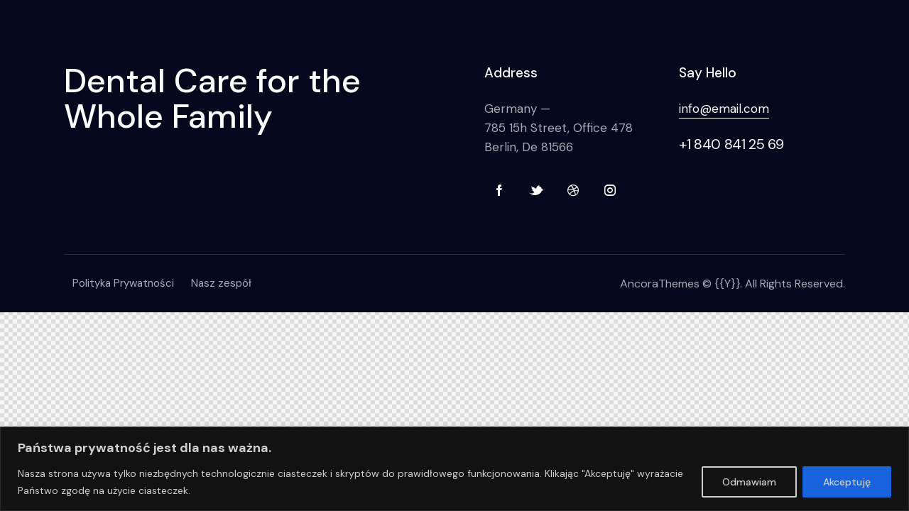

--- FILE ---
content_type: text/css
request_url: https://gabinetyrudzinscy.pl/wp-content/themes/tooth-fairy/skins/default/css/__custom.css
body_size: 5303
content:
/* ATTENTION! This file was generated automatically! Don&#039;t change it!!!
----------------------------------------------------------------------- */
:root{--theme-var-page_width:1290px;--theme-var-page_boxed_extra:60px;--theme-var-page_fullwide_max:1920px;--theme-var-page_fullwide_extra:60px;--theme-var-sidebar_width:410px;--theme-var-grid_gap:30px;--theme-var-rad:0px;--theme-var-sidebar_proportional:1;--theme-var-rad_koef:0;--theme-var-sidebar_prc:0.31782945736434;--theme-var-sidebar_gap_prc:0.031007751937984;--theme-var-sidebar_gap_width:40px}:root{--theme-font-p_font-family:"DM Sans",sans-serif;--theme-font-p_font-size:1rem;--theme-font-p_line-height:1.647em;--theme-font-p_font-weight:400;--theme-font-p_font-style:normal;--theme-font-p_text-decoration:inherit;--theme-font-p_text-transform:none;--theme-font-p_letter-spacing:0px;--theme-font-p_margin-top:0em;--theme-font-p_margin-bottom:1.57em;--theme-font-post_font-family:inherit;--theme-font-post_font-size:inherit;--theme-font-post_line-height:inherit;--theme-font-post_font-weight:inherit;--theme-font-post_font-style:inherit;--theme-font-post_text-decoration:inherit;--theme-font-post_text-transform:inherit;--theme-font-post_letter-spacing:inherit;--theme-font-post_margin-top:inherit;--theme-font-post_margin-bottom:inherit;--theme-font-h1_font-family:inherit;--theme-font-h1_font-size:3.353em;--theme-font-h1_line-height:1.053em;--theme-font-h1_font-weight:500;--theme-font-h1_font-style:normal;--theme-font-h1_text-decoration:none;--theme-font-h1_text-transform:none;--theme-font-h1_letter-spacing:-1.8px;--theme-font-h1_margin-top:1.04em;--theme-font-h1_margin-bottom:0.46em;--theme-font-h2_font-family:inherit;--theme-font-h2_font-size:2.765em;--theme-font-h2_line-height:1.07em;--theme-font-h2_font-weight:500;--theme-font-h2_font-style:normal;--theme-font-h2_text-decoration:none;--theme-font-h2_text-transform:none;--theme-font-h2_letter-spacing:0px;--theme-font-h2_margin-top:0.67em;--theme-font-h2_margin-bottom:0.56em;--theme-font-h3_font-family:inherit;--theme-font-h3_font-size:2.059em;--theme-font-h3_line-height:1.086em;--theme-font-h3_font-weight:500;--theme-font-h3_font-style:normal;--theme-font-h3_text-decoration:none;--theme-font-h3_text-transform:none;--theme-font-h3_letter-spacing:0px;--theme-font-h3_margin-top:0.94em;--theme-font-h3_margin-bottom:0.72em;--theme-font-h4_font-family:inherit;--theme-font-h4_font-size:1.647em;--theme-font-h4_line-height:1.214em;--theme-font-h4_font-weight:500;--theme-font-h4_font-style:normal;--theme-font-h4_text-decoration:none;--theme-font-h4_text-transform:none;--theme-font-h4_letter-spacing:0px;--theme-font-h4_margin-top:1.15em;--theme-font-h4_margin-bottom:0.83em;--theme-font-h5_font-family:inherit;--theme-font-h5_font-size:1.412em;--theme-font-h5_line-height:1.208em;--theme-font-h5_font-weight:500;--theme-font-h5_font-style:normal;--theme-font-h5_text-decoration:none;--theme-font-h5_text-transform:none;--theme-font-h5_letter-spacing:0px;--theme-font-h5_margin-top:1.3em;--theme-font-h5_margin-bottom:0.84em;--theme-font-h6_font-family:inherit;--theme-font-h6_font-size:1.118em;--theme-font-h6_line-height:1.474em;--theme-font-h6_font-weight:500;--theme-font-h6_font-style:normal;--theme-font-h6_text-decoration:none;--theme-font-h6_text-transform:none;--theme-font-h6_letter-spacing:0px;--theme-font-h6_margin-top:1.75em;--theme-font-h6_margin-bottom:1.1em;--theme-font-logo_font-family:inherit;--theme-font-logo_font-size:1.7em;--theme-font-logo_line-height:1.25em;--theme-font-logo_font-weight:500;--theme-font-logo_font-style:normal;--theme-font-logo_text-decoration:none;--theme-font-logo_text-transform:none;--theme-font-logo_letter-spacing:0px;--theme-font-logo_margin-top:inherit;--theme-font-logo_margin-bottom:inherit;--theme-font-button_font-family:inherit;--theme-font-button_font-size:14px;--theme-font-button_line-height:21px;--theme-font-button_font-weight:400;--theme-font-button_font-style:normal;--theme-font-button_text-decoration:none;--theme-font-button_text-transform:none;--theme-font-button_letter-spacing:0px;--theme-font-button_margin-top:inherit;--theme-font-button_margin-bottom:inherit;--theme-font-input_font-family:inherit;--theme-font-input_font-size:16px;--theme-font-input_line-height:1.5em;--theme-font-input_font-weight:400;--theme-font-input_font-style:normal;--theme-font-input_text-decoration:none;--theme-font-input_text-transform:none;--theme-font-input_letter-spacing:0.1px;--theme-font-input_margin-top:inherit;--theme-font-input_margin-bottom:inherit;--theme-font-info_font-family:inherit;--theme-font-info_font-size:14px;--theme-font-info_line-height:1.5em;--theme-font-info_font-weight:400;--theme-font-info_font-style:normal;--theme-font-info_text-decoration:none;--theme-font-info_text-transform:none;--theme-font-info_letter-spacing:0px;--theme-font-info_margin-top:0.4em;--theme-font-info_margin-bottom:inherit;--theme-font-menu_font-family:inherit;--theme-font-menu_font-size:15px;--theme-font-menu_line-height:1.5em;--theme-font-menu_font-weight:400;--theme-font-menu_font-style:normal;--theme-font-menu_text-decoration:none;--theme-font-menu_text-transform:none;--theme-font-menu_letter-spacing:0px;--theme-font-menu_margin-top:inherit;--theme-font-menu_margin-bottom:inherit;--theme-font-submenu_font-family:"DM Sans",sans-serif;--theme-font-submenu_font-size:15px;--theme-font-submenu_line-height:1.5em;--theme-font-submenu_font-weight:400;--theme-font-submenu_font-style:normal;--theme-font-submenu_text-decoration:none;--theme-font-submenu_text-transform:none;--theme-font-submenu_letter-spacing:0px;--theme-font-submenu_margin-top:inherit;--theme-font-submenu_margin-bottom:inherit;--theme-font-other_font-family:inherit;--theme-font-other_font-size:inherit;--theme-font-other_line-height:inherit;--theme-font-other_font-weight:inherit;--theme-font-other_font-style:inherit;--theme-font-other_text-decoration:inherit;--theme-font-other_text-transform:inherit;--theme-font-other_letter-spacing:inherit;--theme-font-other_margin-top:inherit;--theme-font-other_margin-bottom:inherit}body{font-family:"DM Sans",sans-serif;font-size:1rem;font-weight:400;font-style:normal;line-height:1.647em;text-transform:none;letter-spacing:0px}p,ul,ol,dl,blockquote,address,.wp-block-button,.wp-block-cover,.wp-block-image,.wp-block-video,.wp-block-search,.wp-block-archives,.wp-block-archives-dropdown,.wp-block-categories,.wp-block-calendar,.wp-block-media-text{margin-top:0em;margin-bottom:1.57em}p[style*="font-size"],.has-small-font-size,.has-normal-font-size,.has-medium-font-size{line-height:1.647em}h1,.front_page_section_caption{font-size:3.353em;font-weight:500;font-style:normal;line-height:1.053em;text-decoration:none;text-transform:none;letter-spacing:-1.8px;margin-top:1.04em;margin-bottom:0.46em}h2{font-size:2.765em;font-weight:500;font-style:normal;line-height:1.07em;text-decoration:none;text-transform:none;letter-spacing:0px;margin-top:0.67em;margin-bottom:0.56em}h3{font-size:2.059em;font-weight:500;font-style:normal;line-height:1.086em;text-decoration:none;text-transform:none;letter-spacing:0px;margin-top:0.94em;margin-bottom:0.72em}h4{font-size:1.647em;font-weight:500;font-style:normal;line-height:1.214em;text-decoration:none;text-transform:none;letter-spacing:0px;margin-top:1.15em;margin-bottom:0.83em}h5{font-size:1.412em;font-weight:500;font-style:normal;line-height:1.208em;text-decoration:none;text-transform:none;letter-spacing:0px;margin-top:1.3em;margin-bottom:0.84em}h6{font-size:1.118em;font-weight:500;font-style:normal;line-height:1.474em;text-decoration:none;text-transform:none;letter-spacing:0px;margin-top:1.75em;margin-bottom:1.1em}input[type="text"],input[type="number"],input[type="email"],input[type="url"],input[type="tel"],input[type="search"],input[type="password"],textarea,textarea.wp-editor-area,.select_container,select,.select_container select{font-size:16px;font-weight:400;font-style:normal;line-height:1.5em;text-decoration:none;text-transform:none;letter-spacing:0.1px}.sc_item_pagination_load_more .nav-links,.nav-links-more .nav-load-more,.nav-links-more .woocommerce-load-more,.woocommerce-links-more .woocommerce-load-more,.sidebar_small_screen_above .sidebar_control,.trx_addons_popup_form_field_submit .submit_button,.simple_text_link,.show_comments_single .show_comments_button,form button:not(.components-button),input[type="button"],input[type="reset"],input[type="submit"],.theme_button,.sc_layouts_row .sc_button,.sc_portfolio_preview_show .post_readmore,.wp-block-button__link,.post_item .more-link,div.esg-filter-wrapper .esg-filterbutton>span,.mptt-navigation-tabs li a,.tooth_fairy_tabs .tooth_fairy_tabs_titles li a{font-size:14px;font-weight:400;font-style:normal;line-height:21px;text-decoration:none;text-transform:none;letter-spacing:0px}.adp-popup-type-notification-box .adp-popup-button,.adp-popup-type-notification-bar .adp-popup-button,#sb_instagram[data-shortcode-atts*="feedOne"] .sbi_follow_btn a,#sb_instagram.feedOne .sbi_follow_btn a,.post-more-link,.nav-links-old,.latepoint-book-button,.round-square-2 .elementor-button{}.top_panel .slider_engine_revo .slide_title{}blockquote{}.sc_layouts_cart_items_short,.sc_layouts_menu_nav>li[class*="columns-"] li.menu-item-has-children>a,.sc_layouts_menu_nav li.menu-collapse li[class*="columns-"] li.menu-item-has-children>a,.sticky_socials_wrap.sticky_socials_modern .social_item .social_name,.search_modern .search_wrap .search_field,.search_style_fullscreen.search_opened .search_field,.comments_list_wrap .comment_reply,.author_info .author_label,.nav-links-single .nav-links .nav-arrow-label,.post_item_single .post_tags_single a,.sc_layouts_row_type_compact .sc_layouts_item_details,.post_meta_item.post_categories,div.esg-filters,.woocommerce nav.woocommerce-pagination ul,.comments_pagination,.nav-links,.page_links,.wp-playlist.wp-audio-playlist .wp-playlist-tracks,.wp-playlist.wp-audio-playlist .wp-playlist-item-title,.mejs-container *,.format-audio .post_featured .post_audio_author,.single-format-audio .post_featured .post_audio_author,.sc_layouts_blog_item_featured .post_featured .post_audio_author,#powerTip .box_view_html,.widget_product_tag_cloud,.widget_tag_cloud,.wp-block-tag-cloud,.custom-html-widget .extra_item,.post_meta_item.post_author,.post_info_item.post_info_posted_by,.post_info_item.post_categories,table th,mark,ins,.logo_text,.theme_button_close_text,.post_price.price,.theme_scroll_down,.post_meta_item .post_sponsored_label,.latepoint-lightbox-w h1,.latepoint-lightbox-w h2,.latepoint-lightbox-w h3,.latepoint-lightbox-w h4,.latepoint-lightbox-w h5,.latepoint-lightbox-w h6,.has-drop-cap:not(:focus):first-letter,.widget_calendar caption,.wp-block-calendar caption,.sc_layouts_title .breadcrumbs,blockquote>cite,blockquote>p>cite,blockquote>.wp-block-pullquote__citation,.wp-block-quote .wp-block-quote__citation{}.post_meta{font-size:14px;font-weight:400;font-style:normal;line-height:1.5em;text-decoration:none;text-transform:none;letter-spacing:0px;margin-top:0.4em}.post-date,.rss-date,.post_date,.post_meta_item,.post_meta .vc_inline-link,.comments_list_wrap .comment_date,.comments_list_wrap .comment_time,.comments_list_wrap .comment_counters,.top_panel .slider_engine_revo .slide_subtitle,.logo_slogan,.trx_addons_audio_player .audio_author,.post_item_single .post_content .post_meta,.author_bio .author_link,.comments_list_wrap .comment_posted,.comments_list_wrap .comment_reply{}.wpgdprc,option,fieldset legend,figure figcaption,.wp-caption .wp-caption-text,.wp-caption .wp-caption-dd,.wp-caption-overlay .wp-caption .wp-caption-text,.wp-caption-overlay .wp-caption .wp-caption-dd,.wp-playlist.wp-audio-playlist .wp-playlist-tracks .wp-playlist-item-artist,.backstage-customizer-access-wrapper .backstage-customizer-access-button,.latepoint-w,.search_wrap .search_results .post_meta_item{font-family:"DM Sans",sans-serif}.logo_text{font-size:1.7em;font-weight:500;font-style:normal;line-height:1.25em;text-decoration:none;text-transform:none;letter-spacing:0px}.logo_footer_text{}.sc_layouts_menu_dir_vertical.sc_layouts_submenu_dropdown .sc_layouts_menu_nav>li>ul{}.menu_main_nav_area>ul,.sc_layouts_menu_nav,.sc_layouts_menu_dir_vertical .sc_layouts_menu_nav{font-size:15px;line-height:1.5em}.menu_main_nav>li>a,.sc_layouts_menu_nav>li>a{font-weight:400;font-style:normal;text-decoration:none;text-transform:none;letter-spacing:0px}.sc_layouts_menu_nav>li.current-menu-item>a,.sc_layouts_menu_nav>li.current-menu-parent>a,.sc_layouts_menu_nav>li.current-menu-ancestor>a,.menu_main_nav>li[class*="current-menu-"]>a .sc_layouts_menu_item_description,.sc_layouts_menu_nav>li[class*="current-menu-"]>a .sc_layouts_menu_item_description{font-weight:400}.menu_main_nav>li>ul,.sc_layouts_menu_nav>li>ul,.sc_layouts_menu_popup .sc_layouts_menu_nav{font-family:"DM Sans",sans-serif;font-size:15px;line-height:1.5em}.menu_main_nav>li ul>li>a,.sc_layouts_menu_nav>li ul>li>a,.sc_layouts_menu_popup .sc_layouts_menu_nav>li>a{font-weight:400;font-style:normal;text-decoration:none;text-transform:none;letter-spacing:0px}.sc_layouts_panel_menu .sc_layouts_menu_dir_horizontal .sc_layouts_menu_nav>ul,.sc_layouts_panel_menu .sc_layouts_menu_dir_vertical.sc_layouts_submenu_dropdown>ul,.menu_mobile .menu_mobile_nav_area>ul{}.sc_layouts_panel_menu .sc_layouts_menu_dir_horizontal .sc_layouts_menu_nav>li>ul,.sc_layouts_panel_menu .sc_layouts_menu_dir_vertical.sc_layouts_submenu_dropdown>ul>li ul,.menu_mobile .menu_mobile_nav_area>ul>li ul{font-family:"DM Sans",sans-serif}.sc_layouts_cart_items_short,[class*="trx_addons_title_with_link"],.sc_price_item_price .sc_price_item_price_after,.sc_price_item .sc_price_item_subtitle,.sc_dishes_compact .sc_services_item_title,.sc_services_iconed .sc_services_item_title,.sc_services .sc_services_item_subtitle,.sc_testimonials_item_author_subtitle,.sc_icons_plain .sc_icons_item:not(.sc_icons_item_linked) .sc_icons_item_link,.sc_hotspot_item_popup .sc_hotspot_item_subtitle .post_meta_item{font-family:"DM Sans",sans-serif}.sc_testimonials_bred .sc_testimonials_item_content,.sc_testimonials_decoration .sc_testimonials_item_content,.sc_testimonials_alter2 .sc_testimonials_item_content,.sc_testimonials_alter .sc_testimonials_item_content,.sc_testimonials_fashion .sc_testimonials_item_content,.sc_testimonials_creative .sc_testimonials_item_content,.sc_testimonials_accent2 .sc_testimonials_item_content,.sc_testimonials_accent .sc_testimonials_item_content,.sc_testimonials_hover .sc_testimonials_item_content,.sc_testimonials_common .sc_testimonials_item_content,.sc_testimonials_list .sc_testimonials_item_content,.sc_testimonials_light .sc_testimonials_item_content,.sc_testimonials_extra .sc_testimonials_item_content,.sc_testimonials_plain .sc_testimonials_item_content,.sc_testimonials_simple .sc_testimonials_item_content,.sc_testimonials_default .sc_testimonials_item_content{}.trx_addons_alter_text,.widget .trx_addons_tabs .trx_addons_tabs_titles li,.trx_addons_video_list_controller_wrap .trx_addons_video_list_subtitle,.trx_addons_video_list_controller_wrap .trx_addons_video_list_image_label,.trx_addons_audio_wrap .trx_addons_audio_navigation,.services_page_tabs.trx_addons_tabs .trx_addons_tabs_titles li>a,.sc_events_item_price,.sc_events_item_date_day,.sc_events_item_meta_locality,.tabs_style_2.elementor-widget-tabs .elementor-tab-title,.trx_addons_list_parameters,.sc_events_item_more_link,.sc_events_item_meta_categories a,.scroll_to_top_style_modern,.categories_list .categories_link_more,.sc_blogger_default.sc_blogger_default_classic_time_2 .post_meta.sc_blogger_item_meta.post_meta_date,.sc_blogger_default.sc_blogger_default_classic_time .post_meta.sc_blogger_item_meta.post_meta_date,.team_member_brief_info_details .team_member_details_phone .team_member_details_value,.sc_socials.sc_socials_icons_names .social_item .social_name,.services_single .services_page_featured .sc_services_item_price,.sc_services .sc_services_item_price,.sc_services .sc_services_item_number,.sc_services_minimal .sc_services_item_subtitle,.audio_now_playing,.sc_testimonials_modern .sc_testimonials_item_content strong,.sc_testimonials_classic .sc_testimonials_item_content,.social_item.social_item_type_names .social_name,.trx_addons_message_box,.sc_countdown .sc_countdown_label,.sc_countdown_default .sc_countdown_digits,.sc_countdown_default .sc_countdown_separator,.sc_price_simple .sc_price_item_details,.toc_menu_item .toc_menu_description,.sc_recent_news .post_item .post_footer .post_meta .post_meta_item,.sc_item_subtitle,.sc_icons_item_title,.sc_price_item_title,.sc_price_item_price,.sc_courses_default .sc_courses_item_price,.sc_courses_default .trx_addons_hover_content .trx_addons_hover_links a,.sc_events_classic .sc_events_item_price,.sc_events_classic .trx_addons_hover_content .trx_addons_hover_links a,.sc_promo_modern .sc_promo_link2 span+span,.sc_skills_counter .sc_skills_total,.sc_skills_counter_alter .sc_skills_total,.sc_skills_counter_extra .sc_skills_total,.sc_skills_counter_modern .sc_skills_total,.sc_skills_counter_simple .sc_skills_total,.sc_skills_pie.sc_skills_compact_off .sc_skills_total,.sc_skills_counter_alter .sc_skills_item_title,.sc_skills_counter_extra .sc_skills_item_title,.sc_skills_counter_modern .sc_skills_item_title,.sc_skills_counter_simple .sc_skills_item_title,.sc_skills_pie.sc_skills_compact_off .sc_skills_item_title,.sc_icons_number .sc_icons_item_number,.slider_container .slide_info.slide_info_large .slide_title,.slider_style_modern .slider_controls_label span + span,.slider_pagination_wrap,.sc_slider_controller_info,.trx_addons_dropcap,.sc_hotspot_item_price,.sc_igenerator_extended .sc_igenerator_form_actions_item>a,.sc_igenerator_form_field_tags_item,.sc_igenerator_form_field_tags_label,.sc_igenerator_form_field_inner>label,.sc_tgenerator_result .sc_tgenerator_result_label,.sc_chat_form_field_prompt_label,.slide_info .slide_number,.slider_outer_titles_outside_top .slider_titles_outside_wrap .slide_cats,.h5-font-family{}.sc_recent_news .post_item .post_meta,.sc_courses_default .sc_courses_item_date,.courses_single .courses_page_meta,.sc_events_classic .sc_events_item_date,.sc_promo_modern .sc_promo_link2 span,.sc_skills_counter .sc_skills_item_title,.slider_style_modern .slider_controls_label span,.slider_titles_outside_wrap .slide_cats,.slider_titles_outside_wrap .slide_subtitle,.sc_slider_controller_item_info_date,.sc_testimonials_item_author_title,.sc_testimonials_item_content:before{}.slider_outer_wrap .sc_slider_controller .sc_slider_controller_item_info_date{font-size:14px;font-weight:400;font-style:normal;line-height:1.5em;text-decoration:none;text-transform:none;letter-spacing:0px}.trx_expcol_button,.sc_button:not(.sc_button_simple),.sc_button.sc_button_simple,.sc_form button{font-size:14px;font-weight:400;font-style:normal;line-height:21px;text-decoration:none;text-transform:none;letter-spacing:0px}.sc_tgenerator_result .sc_tgenerator_result_copy .sc_button,.sc_chat_form_field_prompt .sc_chat_form_field_prompt_button,.sc_tgenerator_form_field_prompt .sc_tgenerator_form_field_prompt_button,.sc_igenerator_form_field_prompt .sc_igenerator_form_field_prompt_button,.sc_igenerator_form_field_upload_image_decorator .sc_igenerator_form_field_upload_image_button,.sc_icons .sc_icons_item_more_link,.sc_services .sc_services_item_more_link,.sc_blogger	.sc_blogger_item_button .item_more_link,.sc_promo_modern .sc_promo_link2{}.sc_portfolio.sc_portfolio_band .sc_portfolio_item .post_content_wrap .post_meta .post_categories{}.text_font .social_item.social_item_type_names .social_name,.sc_blogger.sc_blogger_portestate .post_meta_item.post_categories,.sc_icons_plain .sc_icons_item .sc_icons_item_more_link,.sc_blogger_portestate .sc_blogger_item .sc_blogger_item_content .sc_blogger_item_meta .post_categories,.slider_pagination_style_title.sc_slider_controls_light .slider_pagination_wrap .slider_pagination_bullet,.sc_title_default h5.sc_item_title_tag + .sc_title_subtitle,.sc_portfolio.sc_portfolio_simple .sc_portfolio_item .post_content_wrap .post_meta .post_categories,.sc_portfolio.sc_portfolio_default .sc_portfolio_item .post_featured .post_info .post_meta .post_categories,.sc_style_toggle .sc_blogger .sc_item_filters_wrap .sc_item_filters .sc_item_filters_header .sc_item_filters_subtitle,.sc_portfolio .sc_portfolio_item .post_meta .post_meta_item,.sc_blogger_lay_portfolio_grid .sc_blogger_item .post_meta .post_categories,.sc_blogger_lay_portfolio .sc_blogger_item .post_meta .post_categories{font-family:"DM Sans",sans-serif}.elementor-widget-progress .elementor-title,.elementor-widget-progress .elementor-progress-percentage,.elementor-widget-toggle .elementor-toggle-title,.elementor-widget-tabs .elementor-tab-title,.custom_icon_btn.elementor-widget-button .elementor-button .elementor-button-text,.elementor-widget-counter .elementor-counter-number-wrapper,.elementor-widget-counter .elementor-counter-title{}.elementor-widget-icon-box .elementor-widget-container .elementor-icon-box-title small{font-family:"DM Sans",sans-serif}body.edit-post-visual-editor{font-family:"DM Sans",sans-serif !important;font-size:1rem;font-weight:400;font-style:normal;line-height:1.647em;text-transform:none;letter-spacing:0px}.editor-post-title__block .editor-post-title__input{font-size:3.353em;font-weight:500;font-style:normal}.block-editor-block-list__block{margin-top:0em;margin-bottom:1.57em}body #booked-profile-page .appt-block .booked-cal-buttons.addeventatc .google-cal-button,body #booked-profile-page .booked-profile-appt-list .appt-block .booked-cal-buttons a,body #booked-profile-page .appt-block .booked-cal-buttons .google-cal-button,.booked-calendar-wrap .booked-appt-list .timeslot .timeslot-people button,body #booked-profile-page input[type="submit"],body #booked-profile-page button,body .booked-list-view input[type="submit"],body .booked-list-view button,body .booked-calendar input[type="submit"],body .booked-calendar button,body .booked-modal input[type="submit"],body .booked-modal button{font-size:14px;font-weight:400;font-style:normal;line-height:21px;text-decoration:none;text-transform:none;letter-spacing:0px}body #booked-page-form input[type="text"],body #booked-page-form input[type="password"],body #booked-page-form input[type="email"],body #booked-page-form textarea{font-size:16px;font-weight:400;font-style:normal;line-height:1.5em;text-decoration:none;text-transform:none;letter-spacing:0.1px}body #profile-login label,#profile-register label,#profile-forgot label,body #profile-edit #booked-page-form label,body #booked-profile-page .booked-tabs li a,body .booked-form .field label.field-label,body .booked-modal .bm-window p.appointment-title,body .booked-modal .bm-window p.calendar-name,body .booked-modal .bm-window p small,body #booked-profile-page .booked-profile-appt-list .appt-block .status-block,#ui-datepicker-div.booked_custom_date_picker .ui-datepicker-header .ui-datepicker-title,body div.booked-calendar-wrap.large .bc-body .date .number,body div.booked-calendar .bc-head,.booked-appt-list .timeslot .timeslot-time .timeslot-title,.booked-appt-list .timeslot .timeslot-time .timeslot-range{}body .booked-modal .bm-window p,body div.booked-calendar-wrap .booked-appt-list .timeslot .spots-available{font-family:"DM Sans",sans-serif}.wpcf7 span.wpcf7-not-valid-tip,div.wpcf7-response-output{}.scheme_default,body.scheme_default{--theme-color-bg_color:#F7F9FB;--theme-color-bd_color:#D0D6DD;--theme-color-text:#6E7276;--theme-color-text_light:#85898D;--theme-color-text_dark:#2B2B2D;--theme-color-text_link:#c18a65;--theme-color-text_hover:#915824;--theme-color-text_link2:#421e0e;--theme-color-text_hover2:#6b3514;--theme-color-text_link3:#dbd2e1;--theme-color-text_hover3:#c59de0;--theme-color-alter_bg_color:#FFFFFF;--theme-color-alter_bg_hover:#E7ECF0;--theme-color-alter_bd_color:#D0D6DD;--theme-color-alter_bd_hover:#BABBBE;--theme-color-alter_text:#6E7276;--theme-color-alter_light:#85898D;--theme-color-alter_dark:#2B2B2D;--theme-color-alter_link:#c18a65;--theme-color-alter_hover:#915824;--theme-color-alter_link2:#421e0e;--theme-color-alter_hover2:#6b3514;--theme-color-alter_link3:#dbd2e1;--theme-color-alter_hover3:#c59de0;--theme-color-extra_bg_color:#000912;--theme-color-extra_bg_hover:#2C313D;--theme-color-extra_bd_color:#323641;--theme-color-extra_bd_hover:#575757;--theme-color-extra_text:#ABACB7;--theme-color-extra_light:#7F8490;--theme-color-extra_dark:#FFFFFF;--theme-color-extra_link:#c18a65;--theme-color-extra_hover:#915824;--theme-color-extra_link2:#421e0e;--theme-color-extra_hover2:#6b3514;--theme-color-extra_link3:#dbd2e1;--theme-color-extra_hover3:#c59de0;--theme-color-input_bg_color:transparent;--theme-color-input_bg_hover:transparent;--theme-color-input_bd_color:#D0D6DD;--theme-color-input_bd_hover:#BABBBE;--theme-color-input_text:#6E7276;--theme-color-input_light:#85898D;--theme-color-input_dark:#2B2B2D;--theme-color-inverse_bd_color:#67bcc1;--theme-color-inverse_bd_hover:#5aa4a9;--theme-color-inverse_text:#1d1d1d;--theme-color-inverse_light:#333333;--theme-color-inverse_dark:#2B2B2D;--theme-color-inverse_link:#FFFFFF;--theme-color-inverse_hover:#FFFFFF;--theme-color-bg_color_0:rgba(247,249,251,0);--theme-color-bg_color_02:rgba(247,249,251,0.2);--theme-color-bg_color_07:rgba(247,249,251,0.7);--theme-color-bg_color_08:rgba(247,249,251,0.8);--theme-color-bg_color_09:rgba(247,249,251,0.9);--theme-color-alter_bg_color_07:rgba(255,255,255,0.7);--theme-color-alter_bg_color_04:rgba(255,255,255,0.4);--theme-color-alter_bg_color_00:rgba(255,255,255,0);--theme-color-alter_bg_color_02:rgba(255,255,255,0.2);--theme-color-alter_bd_color_02:rgba(208,214,221,0.2);--theme-color-alter_dark_015:rgba(43,43,45,0.15);--theme-color-alter_dark_02:rgba(43,43,45,0.2);--theme-color-alter_dark_05:rgba(43,43,45,0.5);--theme-color-alter_dark_08:rgba(43,43,45,0.8);--theme-color-alter_link_02:rgba(193,138,101,0.2);--theme-color-alter_link_07:rgba(193,138,101,0.7);--theme-color-extra_bg_color_05:rgba(0,9,18,0.5);--theme-color-extra_bg_color_07:rgba(0,9,18,0.7);--theme-color-extra_link_02:rgba(193,138,101,0.2);--theme-color-extra_link_07:rgba(193,138,101,0.7);--theme-color-text_dark_003:rgba(43,43,45,0.03);--theme-color-text_dark_005:rgba(43,43,45,0.05);--theme-color-text_dark_008:rgba(43,43,45,0.08);--theme-color-text_dark_015:rgba(43,43,45,0.15);--theme-color-text_dark_02:rgba(43,43,45,0.2);--theme-color-text_dark_03:rgba(43,43,45,0.3);--theme-color-text_dark_05:rgba(43,43,45,0.5);--theme-color-text_dark_07:rgba(43,43,45,0.7);--theme-color-text_dark_08:rgba(43,43,45,0.8);--theme-color-text_link_007:rgba(193,138,101,0.07);--theme-color-text_link_02:rgba(193,138,101,0.2);--theme-color-text_link_03:rgba(193,138,101,0.3);--theme-color-text_link_04:rgba(193,138,101,0.4);--theme-color-text_link_07:rgba(193,138,101,0.7);--theme-color-text_link2_007:rgba(66,30,14,0.07);--theme-color-text_link2_02:rgba(66,30,14,0.2);--theme-color-text_link2_085:rgba(66,30,14,0.85);--theme-color-text_link2_000:rgba(66,30,14,0);--theme-color-text_link2_03:rgba(66,30,14,0.3);--theme-color-text_link2_05:rgba(66,30,14,0.5);--theme-color-text_link3_007:rgba(219,210,225,0.07);--theme-color-text_link3_02:rgba(219,210,225,0.2);--theme-color-text_link3_03:rgba(219,210,225,0.3);--theme-color-inverse_text_03:rgba(29,29,29,0.3);--theme-color-inverse_link_08:rgba(255,255,255,0.8);--theme-color-inverse_hover_08:rgba(255,255,255,0.8);--theme-color-text_dark_blend:#3b3b3b;--theme-color-text_link_blend:#cf9c76;--theme-color-alter_link_blend:#cf9c76}.scheme_dark,body.scheme_dark{--theme-color-bg_color:#0B0F2F;--theme-color-bd_color:#2A2D4A;--theme-color-text:#ABACB7;--theme-color-text_light:#7F8490;--theme-color-text_dark:#FDFDFD;--theme-color-text_link:#00BDE0;--theme-color-text_hover:#00ABCB;--theme-color-text_link2:#135DE8;--theme-color-text_hover2:#0A4CC7;--theme-color-text_link3:#0BBE50;--theme-color-text_hover3:#07A544;--theme-color-alter_bg_color:#05071C;--theme-color-alter_bg_hover:#12152E;--theme-color-alter_bd_color:#2A2D4A;--theme-color-alter_bd_hover:#53535C;--theme-color-alter_text:#ABACB7;--theme-color-alter_light:#7F8490;--theme-color-alter_dark:#FDFDFD;--theme-color-alter_link:#00BDE0;--theme-color-alter_hover:#00ABCB;--theme-color-alter_link2:#135DE8;--theme-color-alter_hover2:#0A4CC7;--theme-color-alter_link3:#0BBE50;--theme-color-alter_hover3:#07A544;--theme-color-extra_bg_color:#000912;--theme-color-extra_bg_hover:#3f3d47;--theme-color-extra_bd_color:#313131;--theme-color-extra_bd_hover:#575757;--theme-color-extra_text:#ABACB7;--theme-color-extra_light:#7F8490;--theme-color-extra_dark:#FDFDFD;--theme-color-extra_link:#00BDE0;--theme-color-extra_hover:#FDFDFD;--theme-color-extra_link2:#80d572;--theme-color-extra_hover2:#8be77c;--theme-color-extra_link3:#ddb837;--theme-color-extra_hover3:#eec432;--theme-color-input_bg_color:#transparent;--theme-color-input_bg_hover:#transparent;--theme-color-input_bd_color:#2A2D4A;--theme-color-input_bd_hover:#2A2D4A;--theme-color-input_text:#ABACB7;--theme-color-input_light:#7F8490;--theme-color-input_dark:#FDFDFD;--theme-color-inverse_bd_color:#e36650;--theme-color-inverse_bd_hover:#cb5b47;--theme-color-inverse_text:#F9F9F9;--theme-color-inverse_light:#6f6f6f;--theme-color-inverse_dark:#2B2B2D;--theme-color-inverse_link:#FDFDFD;--theme-color-inverse_hover:#2B2B2D;--theme-color-bg_color_0:rgba(11,15,47,0);--theme-color-bg_color_02:rgba(11,15,47,0.2);--theme-color-bg_color_07:rgba(11,15,47,0.7);--theme-color-bg_color_08:rgba(11,15,47,0.8);--theme-color-bg_color_09:rgba(11,15,47,0.9);--theme-color-alter_bg_color_07:rgba(5,7,28,0.7);--theme-color-alter_bg_color_04:rgba(5,7,28,0.4);--theme-color-alter_bg_color_00:rgba(5,7,28,0);--theme-color-alter_bg_color_02:rgba(5,7,28,0.2);--theme-color-alter_bd_color_02:rgba(42,45,74,0.2);--theme-color-alter_dark_015:rgba(253,253,253,0.15);--theme-color-alter_dark_02:rgba(253,253,253,0.2);--theme-color-alter_dark_05:rgba(253,253,253,0.5);--theme-color-alter_dark_08:rgba(253,253,253,0.8);--theme-color-alter_link_02:rgba(0,189,224,0.2);--theme-color-alter_link_07:rgba(0,189,224,0.7);--theme-color-extra_bg_color_05:rgba(0,9,18,0.5);--theme-color-extra_bg_color_07:rgba(0,9,18,0.7);--theme-color-extra_link_02:rgba(0,189,224,0.2);--theme-color-extra_link_07:rgba(0,189,224,0.7);--theme-color-text_dark_003:rgba(253,253,253,0.03);--theme-color-text_dark_005:rgba(253,253,253,0.05);--theme-color-text_dark_008:rgba(253,253,253,0.08);--theme-color-text_dark_015:rgba(253,253,253,0.15);--theme-color-text_dark_02:rgba(253,253,253,0.2);--theme-color-text_dark_03:rgba(253,253,253,0.3);--theme-color-text_dark_05:rgba(253,253,253,0.5);--theme-color-text_dark_07:rgba(253,253,253,0.7);--theme-color-text_dark_08:rgba(253,253,253,0.8);--theme-color-text_link_007:rgba(0,189,224,0.07);--theme-color-text_link_02:rgba(0,189,224,0.2);--theme-color-text_link_03:rgba(0,189,224,0.3);--theme-color-text_link_04:rgba(0,189,224,0.4);--theme-color-text_link_07:rgba(0,189,224,0.7);--theme-color-text_link2_007:rgba(19,93,232,0.07);--theme-color-text_link2_02:rgba(19,93,232,0.2);--theme-color-text_link2_085:rgba(19,93,232,0.85);--theme-color-text_link2_000:rgba(19,93,232,0);--theme-color-text_link2_03:rgba(19,93,232,0.3);--theme-color-text_link2_05:rgba(19,93,232,0.5);--theme-color-text_link3_007:rgba(11,190,80,0.07);--theme-color-text_link3_02:rgba(11,190,80,0.2);--theme-color-text_link3_03:rgba(11,190,80,0.3);--theme-color-inverse_text_03:rgba(249,249,249,0.3);--theme-color-inverse_link_08:rgba(253,253,253,0.8);--theme-color-inverse_hover_08:rgba(43,43,45,0.8);--theme-color-text_dark_blend:#ffffff;--theme-color-text_link_blend:#0cc4ed;--theme-color-alter_link_blend:#0cc4ed}.scheme_light,body.scheme_light{--theme-color-bg_color:#FFFFFF;--theme-color-bd_color:#D0D6DD;--theme-color-text:#6E7276;--theme-color-text_light:#85898D;--theme-color-text_dark:#2B2B2D;--theme-color-text_link:#00BDE0;--theme-color-text_hover:#00ABCB;--theme-color-text_link2:#135DE8;--theme-color-text_hover2:#0A4CC7;--theme-color-text_link3:#0BBE50;--theme-color-text_hover3:#07A544;--theme-color-alter_bg_color:#F7F9FB;--theme-color-alter_bg_hover:#E7ECF0;--theme-color-alter_bd_color:#D0D6DD;--theme-color-alter_bd_hover:#BABBBE;--theme-color-alter_text:#6E7276;--theme-color-alter_light:#85898D;--theme-color-alter_dark:#2B2B2D;--theme-color-alter_link:#00BDE0;--theme-color-alter_hover:#00ABCB;--theme-color-alter_link2:#135DE8;--theme-color-alter_hover2:#0A4CC7;--theme-color-alter_link3:#0BBE50;--theme-color-alter_hover3:#07A544;--theme-color-extra_bg_color:#000912;--theme-color-extra_bg_hover:#2C313D;--theme-color-extra_bd_color:#323641;--theme-color-extra_bd_hover:#575757;--theme-color-extra_text:#ABACB7;--theme-color-extra_light:#7F8490;--theme-color-extra_dark:#FFFFFF;--theme-color-extra_link:#00BDE0;--theme-color-extra_hover:#FFFFFF;--theme-color-extra_link2:#80d572;--theme-color-extra_hover2:#8be77c;--theme-color-extra_link3:#ddb837;--theme-color-extra_hover3:#eec432;--theme-color-input_bg_color:transparent;--theme-color-input_bg_hover:transparent;--theme-color-input_bd_color:#D0D6DD;--theme-color-input_bd_hover:#BABBBE;--theme-color-input_text:#6E7276;--theme-color-input_light:#85898D;--theme-color-input_dark:#2B2B2D;--theme-color-inverse_bd_color:#67bcc1;--theme-color-inverse_bd_hover:#5aa4a9;--theme-color-inverse_text:#1d1d1d;--theme-color-inverse_light:#333333;--theme-color-inverse_dark:#2B2B2D;--theme-color-inverse_link:#FFFFFF;--theme-color-inverse_hover:#FFFFFF;--theme-color-bg_color_0:rgba(255,255,255,0);--theme-color-bg_color_02:rgba(255,255,255,0.2);--theme-color-bg_color_07:rgba(255,255,255,0.7);--theme-color-bg_color_08:rgba(255,255,255,0.8);--theme-color-bg_color_09:rgba(255,255,255,0.9);--theme-color-alter_bg_color_07:rgba(247,249,251,0.7);--theme-color-alter_bg_color_04:rgba(247,249,251,0.4);--theme-color-alter_bg_color_00:rgba(247,249,251,0);--theme-color-alter_bg_color_02:rgba(247,249,251,0.2);--theme-color-alter_bd_color_02:rgba(208,214,221,0.2);--theme-color-alter_dark_015:rgba(43,43,45,0.15);--theme-color-alter_dark_02:rgba(43,43,45,0.2);--theme-color-alter_dark_05:rgba(43,43,45,0.5);--theme-color-alter_dark_08:rgba(43,43,45,0.8);--theme-color-alter_link_02:rgba(0,189,224,0.2);--theme-color-alter_link_07:rgba(0,189,224,0.7);--theme-color-extra_bg_color_05:rgba(0,9,18,0.5);--theme-color-extra_bg_color_07:rgba(0,9,18,0.7);--theme-color-extra_link_02:rgba(0,189,224,0.2);--theme-color-extra_link_07:rgba(0,189,224,0.7);--theme-color-text_dark_003:rgba(43,43,45,0.03);--theme-color-text_dark_005:rgba(43,43,45,0.05);--theme-color-text_dark_008:rgba(43,43,45,0.08);--theme-color-text_dark_015:rgba(43,43,45,0.15);--theme-color-text_dark_02:rgba(43,43,45,0.2);--theme-color-text_dark_03:rgba(43,43,45,0.3);--theme-color-text_dark_05:rgba(43,43,45,0.5);--theme-color-text_dark_07:rgba(43,43,45,0.7);--theme-color-text_dark_08:rgba(43,43,45,0.8);--theme-color-text_link_007:rgba(0,189,224,0.07);--theme-color-text_link_02:rgba(0,189,224,0.2);--theme-color-text_link_03:rgba(0,189,224,0.3);--theme-color-text_link_04:rgba(0,189,224,0.4);--theme-color-text_link_07:rgba(0,189,224,0.7);--theme-color-text_link2_007:rgba(19,93,232,0.07);--theme-color-text_link2_02:rgba(19,93,232,0.2);--theme-color-text_link2_085:rgba(19,93,232,0.85);--theme-color-text_link2_000:rgba(19,93,232,0);--theme-color-text_link2_03:rgba(19,93,232,0.3);--theme-color-text_link2_05:rgba(19,93,232,0.5);--theme-color-text_link3_007:rgba(11,190,80,0.07);--theme-color-text_link3_02:rgba(11,190,80,0.2);--theme-color-text_link3_03:rgba(11,190,80,0.3);--theme-color-inverse_text_03:rgba(29,29,29,0.3);--theme-color-inverse_link_08:rgba(255,255,255,0.8);--theme-color-inverse_hover_08:rgba(255,255,255,0.8);--theme-color-text_dark_blend:#3b3b3b;--theme-color-text_link_blend:#0cc4ed;--theme-color-alter_link_blend:#0cc4ed}